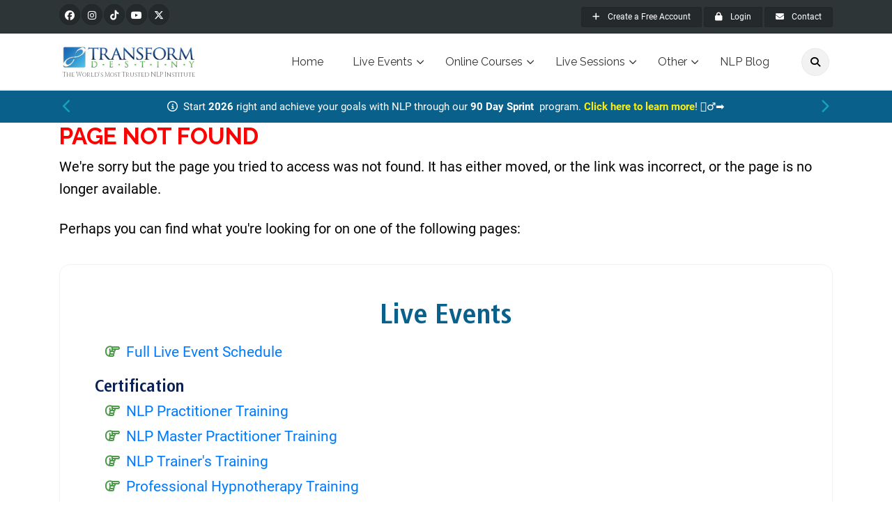

--- FILE ---
content_type: text/html
request_url: https://www.transformdestiny.com/NLP/nlp-master-practitioner-curriculum.php
body_size: 63419
content:
<!DOCTYPE html>

<html>
	<head>
		<meta name="description" content="Transform Destiny - We Transform Dreams Into Destinies" />
		<meta name="keywords" content="nlp,neuro-linguistic programming,neuro linguistic programming,therapy,hypnosis,hypnotherapy,success,coach,master,practitioner" /> 

		<!-- Begin Header -->
		

    <!-- Mobile Meta -->
    <meta name="viewport" content="width=device-width, initial-scale=1, shrink-to-fit=no"> 
	<meta charset="utf-8">
	
	<!-- Favicon -->
    <link rel="shortcut icon" href="/favicon.ico">

    <!-- Web Fonts -->
    <link href="https://fonts.googleapis.com/css?family=Roboto:300,300i,400,400i,500,500i,700,700i" rel="stylesheet">
    <link href="https://fonts.googleapis.com/css?family=Raleway:300,400,700" rel="stylesheet">
    <link href="https://fonts.googleapis.com/css?family=Cinzel" rel="stylesheet">
    <link href="https://fonts.googleapis.com/css?family=Pacifico" rel="stylesheet">
    <link href="https://fonts.googleapis.com/css?family=PT+Serif" rel="stylesheet">
    <link href="https://fonts.googleapis.com/css?family=Permanent+Marker" rel="stylesheet">
		
	<script src="https://cdnjs.cloudflare.com/ajax/libs/moment.js/2.24.0/moment.min.js" integrity="sha256-4iQZ6BVL4qNKlQ27TExEhBN1HFPvAvAMbFavKKosSWQ=" crossorigin="anonymous"></script>
	<script src="https://cdnjs.cloudflare.com/ajax/libs/moment-timezone/0.5.26/moment-timezone-with-data.min.js" integrity="sha256-6EFCRhQs5e10gzbTAKzcFFWcpDGNAzJjkQR3i1lvqYE=" crossorigin="anonymous"></script>	

	<link rel="stylesheet" href="/css/td-global-style.css">
	<link rel="stylesheet" href="/css/motd.css">

    <link rel="stylesheet" href="https://cdn.jsdelivr.net/npm/social-likes-next/dist/social-likes_flat.css">

    <script src="/plugins/jquery.min.js"></script>

	
					<script>
						var fpID = "0";
						
						// Function to check if measure domain is accessible
						function checkDomainAvailability() {
							return new Promise((resolve, reject) => {
								const img = new Image();
								const timeout = setTimeout(() => {
									img.onload = img.onerror = null;
									reject(new Error('Domain check timed out'));
								}, 3000); // 3 second timeout
								
								img.onload = function() {
									clearTimeout(timeout);
									resolve(true);
								};
								
								img.onerror = function() {
									clearTimeout(timeout);
									resolve(false); // Domain failed but we resolve with false instead of rejecting
								};
								
								// Try to load a favicon or other small resource from the domain
								img.src = 'https://measure.transformdestiny.com/favicon.ico?' + new Date().getTime();
							});
						}
						
						// Main function to initialize fingerprint
						function initializeFingerprint() {
							
							
							// Check if domain is available first
							checkDomainAvailability().then(isAvailable => {
								let fpPromise;
								
								if (isAvailable) {
									console.log('Measure domain is available, loading fingerprint.js');
									// Domain is available, proceed with fingerprint.js
									fpPromise = import('/webtools.asp?command=LoadMeasureLib')
										.then(FingerprintJS => FingerprintJS.load({
											endpoint: 'https://measure.transformdestiny.com'
										}));
								} else {
									console.log('Measure domain is not available, using local-only fingerprinting');
									// Domain is not available, use a local-only version
									fpPromise = import('/webtools.asp?command=LoadMeasureLib')
										.then(FingerprintJS => FingerprintJS.load());
								}
								
								// Continue with fingerprinting regardless of which method was used
								fpPromise
									.then(fp => fp.get({extendedResult: true, tag:{VisitID: '0', ContactID: '0', TempID: '', SID: '', SessionID: ''}}))
									.then(result => {
										fpID = result.visitorId;
										console.log('New fpid: ' + result.visitorId);

										bBot = false;
										if (result.bot && result.bot.safe){
											//Visitor is a bot
											bBot = true;
										}
										
										$.get("/webtools.asp", {command:'catchfp', fp:fpID, PageLogID:'', Bot:bBot}, function(data) {
											//, move this from above the $.get to here
											if (typeof onFP === "function") { 
												onFP(fpID);
											}
											                        
										});                    
									})
									.catch(error => {
										console.error('Error in fingerprinting process:', error);
										// Still call onFP with default fingerprint
										if (typeof onFP === "function") { 
											onFP(fpID);
										}
										
									});
							})
							.catch(error => {
								console.error('Domain availability check failed:', error);
								// Proceed with local-only fingerprinting as fallback
								import('/webtools.asp?command=LoadMeasureLib')
									.then(FingerprintJS => FingerprintJS.load())
									.then(fp => fp.get({extendedResult: true, tag:{VisitID: '0', ContactID: '0', TempID: '', SID: '', SessionID: ''}}))
									.then(result => {
										fpID = result.visitorId;
										console.log('New fpid (fallback): ' + result.visitorId);
										
										$.get("/webtools.asp", {command:'catchfp', fp:fpID, PageLogID:'', Bot:false}, function(data) {
											if (typeof onFP === "function") { 
												onFP(fpID);
											}
											
										});
									})
									.catch(error => {
										console.error('Fallback fingerprinting failed:', error);
										if (typeof onFP === "function") { 
											onFP(fpID);
										}
										
									});
							});
						}
						
						// Start the fingerprinting process
						initializeFingerprint();
					</script>
				

	<script type="text/javascript">
		//console.log(undeclaredVariable);
	
		jQuery.uaMatch = function( ua ) {
			ua = ua.toLowerCase();
		
			var match = /(chrome)[ \/]([\w.]+)/.exec( ua ) ||
				/(webkit)[ \/]([\w.]+)/.exec( ua ) ||
				/(opera)(?:.*version|)[ \/]([\w.]+)/.exec( ua ) ||
				/(msie) ([\w.]+)/.exec( ua ) ||
				ua.indexOf("compatible") < 0 && /(mozilla)(?:.*? rv:([\w.]+)|)/.exec( ua ) ||
				[];
		
			return {
				browser: match[ 1 ] || "",
				version: match[ 2 ] || "0"
			};
		};
		
		// Don't clobber any existing jQuery.browser in case it's different
		if ( !jQuery.browser ) {
			matched = jQuery.uaMatch( navigator.userAgent );
			browser = {};
		
			if ( matched.browser ) {
				browser[ matched.browser ] = true;
				browser.version = matched.version;
			}
		
			// Chrome is Webkit, but Webkit is also Safari.
			if ( browser.chrome ) {
				browser.webkit = true;
			} else if ( browser.webkit ) {
				browser.safari = true;
			}
		
			jQuery.browser = browser;
		}
		
	</script>

	<link type="text/css" href="/scripts/css/tdtheme/jquery-ui-1.7.2.custom.css" rel="stylesheet" media="all" />
	<script src="https://ajax.googleapis.com/ajax/libs/jqueryui/1.7.2/jquery-ui.min.js"></script>
	

    <!-- Bootstrap core CSS -->
    <link href="/bootstrap/css/bootstrap.css" rel="stylesheet">
	
	<link href="https://gitcdn.github.io/bootstrap-toggle/2.2.2/css/bootstrap-toggle.min.css" rel="stylesheet">
	<script src="https://gitcdn.github.io/bootstrap-toggle/2.2.2/js/bootstrap-toggle.min.js"></script>	

    <!-- Font Awesome CSS -->
	<script src="https://kit.fontawesome.com/326d3d6da6.js" crossorigin="anonymous"></script>

    <!-- Plugins -->
    <link href="/plugins/magnific-popup/magnific-popup.css" rel="stylesheet">
    <link href="/plugins/rs-plugin-5/css/settings.css" rel="stylesheet">
    <link href="/plugins/rs-plugin-5/css/layers.css" rel="stylesheet">
    <link href="/plugins/rs-plugin-5/css/navigation.css" rel="stylesheet">
    <link href="/css/animations.css" rel="stylesheet">
    <link href="/plugins/slick/slick.css" rel="stylesheet">
	<link rel="stylesheet" href="https://use.typekit.net/ppq6aoy.css">	 <!--  new line -->
    
    <!-- The Project's core CSS file -->
    <!-- Use css/rtl_style.css for RTL version -->
    <link href="/css/style.css?ver=1.1" rel="stylesheet" >
    <!-- The Project's Typography CSS file, includes used fonts -->
    <!-- Used font for body: Roboto -->
    <!-- Used font for headings: Raleway -->
    <!-- Use css/rtl_typography-default.css for RTL version -->
    <link href="/css/typography-default.css" rel="stylesheet" >
    <!-- Color Scheme (In order to change the color scheme, replace the blue.css with the color scheme that you prefer) -->
    <link href="/css/skins/light_blue.css" rel="stylesheet">

	<link href="/dcodes/breadcrumbs/css/dc_breadcrumbs.css" rel="stylesheet">
	
    <!-- Custom css -->
    <link href="/css/custom.css?update=1768681876" rel="stylesheet">
	
	
	
				<script>
					(function(h,o,t,j,a,r){
						h.hj=h.hj||function(){(h.hj.q=h.hj.q||[]).push(arguments)};
						h._hjSettings={hjid:2047946,hjsv:6};
						a=o.getElementsByTagName('head')[0];
						r=o.createElement('script');r.async=1;
						r.src=t+h._hjSettings.hjid+j+h._hjSettings.hjsv;
						a.appendChild(r);
					})(window,document,'https://static.hotjar.com/c/hotjar-','.js?sv=');
				</script>
			
		<!-- Facebook Pixel Code -->
		<script>
		!function(f,b,e,v,n,t,s){if(f.fbq)return;n=f.fbq=function(){n.callMethod?
		n.callMethod.apply(n,arguments):n.queue.push(arguments)};if(!f._fbq)f._fbq=n;
		n.push=n;n.loaded=!0;n.version='2.0';n.queue=[];t=b.createElement(e);t.async=!0;
		t.src=v;s=b.getElementsByTagName(e)[0];s.parentNode.insertBefore(t,s)}(window,
		document,'script','https://connect.facebook.net/en_US/fbevents.js');
		
		fbq('init', '822205471162971', {"client_ip_address":"3.19.58.68","client_user_agent":"Mozilla/5.0 (Macintosh; Intel Mac OS X 10_15_7) AppleWebKit/537.36 (KHTML, like Gecko) Chrome/131.0.0.0 Safari/537.36; ClaudeBot/1.0; +claudebot@anthropic.com)"}); // Insert your meta pixel ID here.
		
		fbq('track', 'PageView', {});
		</script>
		<noscript><img height="1" width="1" style="display:none" src="https://www.facebook.com/tr?id=822205471162971&ev=PageView&noscript=1" /></noscript>
		<!-- DO NOT MODIFY -->
		<!-- End Facebook Pixel Code -->
		

		<!-- Google tag (gtag.js) -->
		<script async src="https://www.googletagmanager.com/gtag/js?id=G-DTEWVGTWB2"></script>
		<script>
		  window.dataLayer = window.dataLayer || [];
		  function gtag(){dataLayer.push(arguments);}
		  gtag('js', new Date());
		
		  gtag('config', 'G-DTEWVGTWB2');
		</script>
		

		<script type="text/javascript"> adroll_adv_id = "XOFJZPKKKVD47DPWY3HVEQ"; adroll_pix_id = "ZN4UBSW6PNDDNDMGRXMTDJ"; adroll_version = "2.0";  (function(w, d, e, o, a) { w.__adroll_loaded = true; w.adroll = w.adroll || []; w.adroll.f = [ 'setProperties', 'identify', 'track' ]; var roundtripUrl = "https://s.adroll.com/j/" + adroll_adv_id + "/roundtrip.js"; for (a = 0; a < w.adroll.f.length; a++) { w.adroll[w.adroll.f[a]] = w.adroll[w.adroll.f[a]] || (function(n) { return function() { w.adroll.push([ n, arguments ]) } })(w.adroll.f[a]) }  e = d.createElement('script'); o = d.getElementsByTagName('script')[0]; e.async = 1; e.src = roundtripUrl; o.parentNode.insertBefore(e, o); })(window, document); adroll.track("pageView"); </script> 		
		
		<!--  add the reddit pixel and remove the sumo script -->
		<!-- Reddit Pixel -->
		<script>
		!function(w,d){if(!w.rdt){var p=w.rdt=function(){p.sendEvent?p.sendEvent.apply(p,arguments):p.callQueue.push(arguments)};p.callQueue=[];var t=d.createElement("script");t.src="https://www.redditstatic.com/ads/pixel.js",t.async=!0;var s=d.getElementsByTagName("script")[0];s.parentNode.insertBefore(t,s)}}(window,document);rdt('init','a2_hajdnvm23d1x');rdt('track', 'PageVisit');
		</script>
		<!-- DO NOT MODIFY UNLESS TO REPLACE A USER IDENTIFIER -->
		<!-- End Reddit Pixel -->		
	
	
	<script type="text/javascript">
		var nEventCount = 0, nCurrentEvent = 0, nCounter = 0, nTimerID = 0;
		var nNewsletterBounceTimer = 0;
		
		$(document).ready(function(e)
		{
			//$("head").append("<meta name=\"viewport\" content=\"width=device-width, initial-scale=1.0\" />");
	
			
			//checkForMessages();
		});
	</script>
	
	
			<script>
				//Webtools throb code
				var nLoadTime = Math.floor(Date.now()/1000);
				var nThrobTimeoutID = 0;
				var nPageLogID = 0;
	
				$(document).ready(function(e){
					nThrobTimeoutID = setTimeout(throb, 2000);
					
				});
	
				$(document).mouseleave(function() {
					throb();
				});
				
				function throb()
				{
					clearTimeout(nThrobTimeoutID);
					
					var nNow = Math.floor(Date.now()/1000);
					var nSecondsElapsed = nNow-nLoadTime;
					
					var wintop = $(window).scrollTop(), docheight = $(document).height(), winheight = $(window).height();
					var nScroll = Math.ceil((wintop/(docheight-winheight))*100);
		
					if (nPageLogID > 0){
						$.get("https://update.transformdestiny.com/throb.asp", {PageLogID: nPageLogID, Seconds: nSecondsElapsed, Scroll: nScroll}, function(data, textStatus, jqXHR){
								
						});	
						
						var nInterval = 2000;
						
						if (nSecondsElapsed <= 60){
							nInterval = 2000;
							
						} else if (nSecondsElapsed <= 120) {
							nInterval = 10000;
							
						} else if (nSecondsElapsed <= 300) {
							nInterval = 30000;
							
						} else {
							nInterval = 60000;
						}
						
						nThrobTimeoutID = setTimeout(throb, nInterval);
					}
				}		
			</script>			
		
	
	<style>
		.toggle-group .btn { margin: 0px; }
		.toggle-handle { background-color: white; }
	</style>
	<!-- End Header -->
		
		<style type="text/css">
			.sitemap li {font-weight: bold;}
			.sitemap li ul li {font-weight: normal;}
		</style>
		
		<title>NLP Training and Services from Transform Destiny</title>
		
	</head>
	<body>

			<!-- Begin Nav 1 -->
		<!-- scrollToTop -->
		<!-- ================ -->

		<div class="scrollToTop circle"><i class="fa fa-angle-up"></i></div>
		
		<div class="modal fade" id="waitingList" tabindex="-1" role="dialog">
		  <div class="modal-dialog" role="document">
			<div class="modal-content">
				<div class="modal-close"><img data-dismiss="modal" src="/images/closemodal.png" alt=""></div>
			  <div class="modal-body">
				<p class="modal-text text-center">Enter Your Email to Be Notified When Discounted Tickets Become Available</p>
				<form>
				  <div class="form-group">
					<input type="text" class="form-control" id="fullname" name="fullname" aria-describedby="nameHelp" placeholder="Your Full Name">
					<input type="email" class="form-control" id="email" name="email" aria-describedby="emailHelp" placeholder="Your Email Address">
				  </div>
				  <button type="submit" class="btn btn-custom">Add Me to The Early-Advantage Waiting List</button>
				</form>
			  </div>
			</div>
		  </div>
		</div>
		
		<!-- page wrapper start --> 
		<!-- ================ -->
		<div class="page-wrapper">
			<!-- header-container start -->
			<div class="header-container"> 
				<!-- header-top start --> 
				<!-- classes:  --> 
				<!-- "dark": dark version of header top e.g. class="header-top dark" --> 
				<!-- "colored": colored version of header top e.g. class="header-top colored" --> 
				<!-- ================ -->
				<div class="header-top dark">
					<div class="container">
						<div class="row">
							<div class="col-2 col-sm-2 col-lg-6"> 
								<!-- header-top-first start --> 
								<!-- ================ -->
								<div class="header-top-first clearfix">
									<ul class="social-links circle small clearfix hidden-sm-down">
										<!--  update these five bullet points -->
										<li class="facebook"><a href="https://www.facebook.com/TransformDestiny" target="_blank" rel="nofollow"><i class="fab fa-facebook"></i></a></li>
										<li class="instagram"><a href="https://www.instagram.com/transformdestiny" target="_blank" rel="nofollow"><i class="fab fa-instagram"></i></a></li>
										<li class="tiktok"><a href="https://www.tiktok.com/@transformdestiny" target="_blank" rel="nofollow"><i class="fab fa-tiktok"></i></a></li>
										<li class="youtube"><a href="https://www.youtube.com/@transformdestiny" target="_blank" rel="nofollow"><i class="fab fa-youtube"></i></a></li>
										<li class="twitter"><a href="https://www.x.com/@MichaelBizCoach" target="_blank" rel="nofollow"><i class="fab fa-x-twitter"></i></a></li>
									</ul>
									<div class="social-links hidden-md-up circle small">
										<div class="btn-group dropdown">
											<button id="header-top-drop-1" type="button" class="btn dropdown-toggle dropdown-toggle--no-caret" data-toggle="dropdown" aria-haspopup="true" aria-expanded="false"><i class="fa fa-share-alt"></i></button>
											<ul class="dropdown-menu dropdown-animation" aria-labelledby="header-top-drop-1">
												<!--  update these five bullet points -->
												<li class="facebook"><a href="https://www.facebook.com/TransformDestiny" target="_blank" rel="nofollow"><i class="fab fa-facebook"></i></a></li>
												<li class="instagram"><a href="https://www.instagram.com/transformdestiny" target="_blank" rel="nofollow"><i class="fab fa-instagram"></i></a></li>
												<li class="tiktok"><a href="https://www.tiktok.com/@transformdestiny" target="_blank" rel="nofollow"><i class="fab fa-tiktok"></i></a></li>
												<li class="youtube"><a href="https://www.youtube.com/@transformdestiny" target="_blank" rel="nofollow"><i class="fab fa-youtube"></i></a></li>
												<li class="twitter"><a href="https://www.x.com/@MichaelBizCoach" target="_blank" rel="nofollow"><i class="fab fa-x-twitter"></i></a></li>
												<!--li class="pinterest"><a href="https://www.pinterest.com/transformd/" target="_blank" rel="nofollow"><i class="fab fa-pinterest"></i></a></li-->
											</ul>
										</div>
									</div>
									<ul class="list-inline hidden-md-down">
									</ul>
								</div>
								<!-- header-top-first end --> 
							</div>
							<div class="col-10 col-sm-10 col-lg-6"> 
								
								<!-- header-top-second start --> 
								<!-- ================ -->
								<div id="header-top-second"  class="clearfix"> 
									
									<!-- header top dropdowns start --> 
									<!-- ================ -->
									<div class="header-top-dropdown text-right">
									
											<div class="btn-group"><a href="/newaccount.asp" class="btn btn-default btn-sm"><i class="fa fa-plus pr-2"></i> <span class="d-inline d-md-none">Free Account</span><span class="d-none d-md-inline">Create a Free Account</span></a></div>
										
										<div class="btn-group">
											
												<!--button id="header-top-drop-2" type="button" class="btn dropdown-toggle btn-default btn-sm dropdown-toggle--no-caret" data-toggle="dropdown" aria-haspopup="true" aria-expanded="false"><i class="fa fa-lock pr-2"></i> Login</button-->
												<div class="btn-group"> <a href="/membersonly" class="btn btn-default btn-sm"><i class="fa fa-lock pr-2"></i> Login</a> </div>
												<ul class="dropdown-menu dropdown-menu-right dropdown-animation" aria-labelledby="header-top-drop-2">
													<li>
														<form class="login-form margin-clear" method="post" action="/membersonly/login2.asp">
															<div class="form-group has-feedback">
																<label class="control-label">Username</label>
																<input type="text" class="form-control" name="Username" placeholder="Enter Your Login Username">
																<i class="fa fa-user form-control-feedback"></i> </div>
															<div class="form-group has-feedback">
																<label class="control-label">Password</label>
																<input type="password" class="form-control" name="Password" placeholder="Enter Your Password">
																<i class="fa fa-lock form-control-feedback"></i> </div>
															<input type="hidden" name="CSRF-token" value="N92kF5zP7h5CdWXkmq2fmw==" />
															<button type="submit" class="btn btn-secondary btn-sm">Log In</button>
															<span class="pl-1 pr-1">or</span>
															<button type="submit" class="btn btn-default btn-sm">Sign Up</button>
															<ul>
																<li><a href="/membersonly/RetrievePass.asp">Forgot your password?</a></li>
															</ul>
														</form>
													</li>
												</ul>
                                        
										</div>
										<div class="btn-group"> <a href="/contact.asp" class="btn btn-default btn-sm"><i class="fa fa-envelope pr-2"></i> Contact</a> </div>
									
									</div>
									<!--  header top dropdowns end --> 
								</div>
								<!-- header-top-second end --> 
							</div>
						</div>
					</div>
				</div>
				<!-- header-top end --> 
				
				
				<header class="header clearfix" style="background-color: white;">
					<div class="container">
						<div class="row">
							<div class="col-md-auto hidden-md-down"> 
								<!-- header-first start --> 
								<!-- ================ -->
								<div class="header-first clearfix"> 

									
									
									<!-- logo -->
									<div id="logo" class="logo"> <a href="/"><img id="logo_img" src="/img/TD-Logo-Color-500.jpg" alt="Transform Destiny NLP Certification Trainings and Classes" style="width: 200px;"></a> </div>
									
									<!-- name-and-slogan -->
									<div class="site-slogan" style="font-family: Cinzel, Times, 'Times New Roman', serif; font-size: 6.7pt; margin-left: 5px; margin-top: -5px;">The World's Most Trusted NLP Institute</div>
								</div>
								<!-- header-first end --> 
								
							</div>
							
							<!-- Navigation -->
							<div class="col-lg-8 ml-auto"> 
								
								<!-- header-second start --> 
								<!-- ================ -->
								<div class="header-second clearfix"> 
									
									<!-- main-navigation start --> 
									<!-- classes: --> 
									<!-- "onclick": Makes the dropdowns open on click, this the default bootstrap behavior e.g. class="main-navigation onclick" --> 
									<!-- "animated": Enables animations on dropdowns opening e.g. class="main-navigation animated" --> 
									<!-- ================ -->
									<div class="main-navigation main-navigation--mega-menu  animated">
										<nav class="navbar navbar-expand-lg navbar-light p-0">
											<div class="navbar-brand clearfix hidden-lg-up"> 
												
												<!-- logo -->
												<!--  make the mobile logo link to this variable -->
												<div id="logo-mobile" class="logo"> <a href="/"><img id="logo-img-mobile" src="/img/TD-Logo-Color-500.jpg" style="width: 219px; height: auto;" alt="Transform Destiny NLP Certification Trainings and Classes"></a> </div>
												
												<!-- name-and-slogan -->
												<div class="site-slogan" style="font-family: Cinzel, Times, 'Times New Roman', serif; font-size: 8pt; margin-left: 7px; margin-top: -5px;"> The World's Most Trusted NLP Institute </div>
											</div>
											
											<!-- header dropdown buttons -->
											<div class="header-dropdown-buttons hidden-lg-up p-0 ml-auto mr-2">
												<div class="btn-group">
													 
														<button type="button" class="btn dropdown-toggle dropdown-toggle--no-caret" id="header-drop-3" data-toggle="dropdown" aria-haspopup="true" aria-expanded="false"><i class="fa fa-search"></i></button>
														<ul class="dropdown-menu dropdown-menu-right dropdown-animation" aria-labelledby="header-drop-3" style="border: 1px solid LightGray; box-shadow: 2px 2px 4px rgba(0,0,0,0.15);">
															<li>
																<form role="search" class="search-box margin-clear">
																	<div class="form-group has-feedback">
																		<input type="text" class="addsearch" disabled="disabled" />
																	</div>
																</form>
															</li>
														</ul>
													
												</div>											
											</div>
											<!-- header dropdown buttons end -->
											
											<button class="navbar-toggler" type="button" data-toggle="collapse" data-target="#navbar-collapse-1" aria-controls="navbar-collapse-1" aria-expanded="false" aria-label="Toggle navigation"> <span class="navbar-toggler-icon"></span> </button>
											
											<!-- Menu -->
											<div class="collapse navbar-collapse" id="navbar-collapse-1"> 
												<!-- main-menu -->
												<ul class="navbar-nav ml-xl-auto">
													<!-- Begin Nav Buttons New -->
					
                        <li class="nav-item"><a href="/" class="nav-link">Home</a></li>
                    

                    
					<!-- Trainings and Courses -->
					<li class="nav-item dropdown">	
						<a href="/training.asp" id="TrainingDropdown" class="nav-link dropdown-toggle" data-toggle="dropdown"  aria-haspopup="true" aria-expanded="false">Live Events</a>
						
						<ul class="dropdown-menu" aria-labelledby="TrainingDropdown">
								
								<li><a href="/schedule.asp">Full Live Event Schedule</a></li>
								

								<!-- Certification -->
								<li class="dropdown">
									<a href="#"  class="dropdown-toggle" data-toggle="dropdown">Certification</a>
								
									<!-- Certifications -->
									<ul class="dropdown-menu">
										<li><a href="/nlp/nlp-practitioner-training.asp">NLP Practitioner Training</a></li>
										<li><a href="/nlp/nlp-master-practitioner-training.asp">NLP Master Practitioner Training</a></li>
										<li><a href="/nlp/nlp-trainers-training.asp">NLP Trainer's Training</a></li>
										<li><a href="https://www.learnhypnosislive.com/home?utm_source=TD&utm_medium=menu" target="_blank" rel="nofollow">Professional Hypnotherapy Training</a></li>
										<li><a href="/coach/live-Success-coach-certification-training.asp">Life and Success Coach Training</a></li>
									</ul>
									<!-- /Certifications-->
								
									<li class="dropdown">
										<a href="#" class="dropdown-toggle" data-toggle="dropdown">Influence/Sales</a>
										<!-- Influence -->
										<ul class="dropdown-menu">
											<li><a href="https://www.influencetoprofit.com/influence-to-profit-live" rel="nofollow" target="_blank">Influence to Profit Live Workshop</a></li>
											<li><a href="https://www.influencetoprofit.com/marketing-to-profit/coaching-program/" rel="nofollow" target="_blank">Marketing to Profit Program</a></li>
											<li><a href="https://www.influencetoprofit.com/publishing-to-profit/live/" rel="nofollow" target="_blank">Publishing to Profit Live Workshop</a></li>
											<li><a href="https://www.influencetoprofit.com/speaking-to-profit/" rel="nofollow" target="_blank">Speaking to Profit Live Workshop</a></li>
											<li><a href="https://www.influencetoprofit.com/nlp-copywriting/live/" rel="nofollow" target="_blank">NLP Copywriting Mastery Workshop</a></li>
										</ul>
										<!-- /Influence -->
									</li>
									<li class="dropdown">			
										<a href="#" class="dropdown-toggle" data-toggle="dropdown">Personal Growth</a>
										<!-- Personal Growth -->								
										<ul class="dropdown-menu">			
											<li><a href="https://www.thenlpexperience.com/live-nlp-event?utm_source=TD&utm_medium=menu" target="_blank" rel="nofollow">The Create Your Life: Live NLP Experience</a></li>
										</ul>
										<!-- /Personal Growth -->
									</li>
								</li>
						</ul>
					</li>
					
					
					
					
					
					<!-- Online Courses -->
					<li class="nav-item dropdown">	
						<a href="/online-course-catalog.asp" id="OnlineDropdown" class="nav-link dropdown-toggle" data-toggle="dropdown" aria-haspopup="true" aria-expanded="false">Online Courses</a>
									
						<ul class="dropdown-menu" aria-labelledby="OnlineDropdown">	
							<li><a href="/membersonly/?passthru=/eclasses/desktop.asp"><strong><i class="far fa-arrow-right fa-fw mr-2"></i>Access Your Purchases</a></strong></li>
							<li><a href="/eclass-catalog.asp">Full Online Course Catalog</a></li>

							
							
							<li class="dropdown">
								<a href="#" class="dropdown-toggle" data-toggle="dropdown">Certification and Professional Trainings</a>
								
								<!-- Certification -->
								<ul class="dropdown-menu">
									<li><a href="/nlp/nlp-practitioner-online-certification-course.asp">Online NLP Certification Home Study Course</a></li>
									<!-- , update the text of this next bullet and remove the duplicate from the bottom. -->
									<li><a href="/hypnosis/online-hypnosis-training.asp">Hypnotherapy Certification Home Study Course</a></li>
									<li><a href="/coach/Success-coach-certification-training.asp">Success Coach Certification Home Study Course</a></li>
									<!--  two new bullets -->
									<li><a href="/online-courses/EFT-Emotional-Freedom-Techniques-online-course.asp">Emotional Freedom Techniques (EFT) Training</a></li>
									<li><a href="/online-courses/nlp-eye-movement-integration.asp">Eye Movement Integration (EMI) Training</a></li>
									<li><a href="/hypnosis/covert-conversational-hypnosis-home-study.asp">Conversational Hypnosis Home Study</a></li>
									<li><a href="/online-courses/how-to-work-with-children-using-nlp-and-hypnotherapy.asp">How to Work with Children</a></li>	
									
								</ul>
								<!-- /Certification -->
							</li>

							<li class="dropdown">
								<a href="#" class="dropdown-toggle" data-toggle="dropdown">Personal Growth</a>
								<!-- Personal Growth -->								
								<ul class="dropdown-menu">
									<li><a href="/online-courses/end-anxiety-with-NLP.asp"><strong style="color: DarkGreen;">New!</strong> End Anxiety Now!</a></li> <!--  new line -->
									<li><a href="/online-courses/eliminate-impostor-syndrome.asp">Eliminate Impostor Syndrome Program</a></li> <!--  new line -->
									<li><a href="/create-your-life/home-study.asp">Create Your Life Home Study NLP Experience</a></li>
									<li><a href="/workshops/empower-yourself.asp">Empowering Yourself... <em>For a Change!</em></a></li>
									<li><a href="/nlp/nlp-practitioner-videos.asp">NLP Practitioner Video Collection</a></li>
									<li><a href="/nlp/nlp-practitioner-online.asp">NLP Practitioner Audio Course</a></li>
									<li><a href="/workshops/creating-magical-relationships-with-nlp.asp">Creating Magical Relationships</a></li>
									<li><a href="/nlp/online-nlp-training.asp">Free Intro to NLP Video Course</a></li>
									<li><a href="/tym">Memory Mastery Method</a></li>
								</ul>
								<!-- /Personal Growth -->
							</li>
							
							<li class="dropdown">
								<a href="#" class="dropdown-toggle" data-toggle="dropdown">Influence/Persuasion<i class="icon-angle-right"></i></a>								
								<!-- Influence -->
								<ul class="dropdown-menu">
									<li><a href="/workshops/sleight-of-mouth-mastery.asp">Mastering NLP Sleight of Mouth</a></li> <!--  change this bullet -->
									<li><a href="https://www.ethicalmarketing.com/influence-to-profit/home/" target="_blank" rel="nofollow">Influence to Profit Home Study</a></li>
								</ul>
								<!-- /Influence -->
							</li>

							<li class="dropdown">
								<a href="#" class="dropdown-toggle" data-toggle="dropdown">Business/Sales<i class="icon-angle-right"></i></a>								
								<!-- Influence -->
								<ul class="dropdown-menu">
									<li><a href="/online-courses/how-to-close-high-ticket-clients.asp">How to Close High-Ticket Clients</a></li> <!--  new line -->
									<li><a href="/online-courses/successful-practice-foundations.asp">Successful Practice Foundations</a></li> <!--  new line -->
									<li><a href="https://www.nlpsalestraining.com/" rel="nofollow" target="_blank">NLP Sales Training Course</a></li>
									<li><a href="https://www.ethicalmarketing.com/irresistible-elevator-pitch/home-study/" rel="nofollow" target="_blank">Irresistible Elevator Pitch Formula</a></li> <!-- , update the link -->
									<li><a href="https://www.influencetoprofit.com/nlp-copywriting/home/" target="_blank" rel="nofollow">NLP Copywriting Mastery Workshop</a></li>
									<li><a href="/online-courses/mastering-the-business-of-speaking.asp">Mastering the Business of Speaking</a></li>
									<li><a href="https://www.influencetoprofit.com/publishing-to-profit/home/">Publishing to Profit</a></li>
									<!--  remove Marketing Your Way to Success -->
								</ul>
								<!-- /Influence -->
							</li>
							
							<li class="dropdown">
								<a href="#" class="dropdown-toggle" data-toggle="dropdown">NLP for Success</a>
								<!-- Personal Growth -->								
								<ul class="dropdown-menu">
									<li><a href="/online-courses/unstoppable-motivation-with-nlp.asp">Unstoppable Motivation with NLP</a></li>
									<li><a href="/online-courses/goal-setting-nlp.asp">NLP Goal Setting Home Study</a></li>
									<li><a href="/online-courses/clear-your-calendar.asp">Clear Your Calendar Home Study</a></li>
								</ul>
								<!-- /Personal Growth -->
							</li>

							<li class="dropdown">
								<a href="#" class="dropdown-toggle" data-toggle="dropdown">NLP Wealth Mindset</a>
								<!-- Personal Growth -->								
								<ul class="dropdown-menu">
									<li><a href="/online-courses/magnetic-wealth.asp">Magnetic Wealth</a></li>
									<li><a href="/law-of-attraction/the-power-to-manifest-now.asp">The Power to Manifest <em>Now!</em></a></li>
									<li><a href="https://www.wealthimprint.com/" target="_blank">The Wealth Imprint System&trade;</a></li>
								</ul>
								<!-- /Personal Growth -->
							</li>

							<li class="dropdown">
								<a href="#" class="dropdown-toggle" data-toggle="dropdown">Non-Cert Hypnosis</a>
								<!-- Non-Cert Hypnosis -->								
								<ul class="dropdown-menu">
									<li><a href="/hypnosis/learn-hypnosis-live-videos.asp">Hypnotherapy Video Training</a></li>
									<li><a href="https://www.hypnosis-recording-course.com/" target="_blank" rel="nofollow">How to Create Hypnosis Recordings and MP3s</a></li>
									<li><a href="https://www.rapid-hypnosis.com/?ref=td" rel="nofollow" target="_blank">How to Hypnotize People in 30 Seconds or Less</a></li>
									<li><a href="https://www.group-hypnosis.com/?ref=td" rel="nofollow" target="_blank">How to Run Profitable Group Hypnotherapy Clinics</a></li>
								</ul>
							</li>
						</ul>
					</li>

					<li class="nav-item dropdown">
						<a href="#" id="ServicesDropdown" class="nav-link dropdown-toggle" data-toggle="dropdown"  aria-haspopup="true" aria-expanded="false">Live Sessions</a>

						<ul class="dropdown-menu" aria-labelledby="ServicesDropdown">
							<li><a href="/NLP-Hypnosis-TIME-Techniques.asp">Hypnotherapy and NLP Sessions</a></li>
							<li><a href="/personal-breakthrough-session.asp">Personal Breakthrough Sessions</a></li>
							<li><a href="/empower-program-trial.asp">EMPOWER Group Coaching Program</a></li>
							<li><a href="/empower-pro-coaching.asp">EMPOWER Pro One-on-One Coaching</a></li>
							<li><a href="https://www.acceleratenlp.com/" target="_blank" rel="nofollow">Accelerate NLP Coaching Program</a></li>
							<li><a href="https://www.nlpeliteprogram.com/" target="_blank" rel="nofollow">Elite Coaching Program</a></li>
							<li><a href="/keynote-speaking-engagements.asp">Book a Speaking Engagement or Private Training</a></li>
						</ul>
					</li>

					<li class="nav-item dropdown">
						<a href="#" id="ResourcesDropdown" class="nav-link dropdown-toggle" data-toggle="dropdown" aria-haspopup="true" aria-expanded="false">Other</a>

						<ul class="dropdown-menu" aria-labelledby="ResourcesDropdown">
							<li><a href="/nlp-guide/">Free NLP Guide</a></li>
							<li><a href="/newsletter.asp" id="NewsletterButton" class="NLLink">Sign Up For Our Free Newsletter</a></li>
							<li><a href="/membersonly">Member Login</a></li>
							<li><a href="/mission.asp">Our Mission</a></li>
							<li><a href="/our-team.asp">Our Team</a></li>
							<!--li><a href="/affiliates/">Affiliate Program</a></li-->
							<li><a href="/pages/join-our-team">Join Our Team</a></li>
							<li><a href="/books.asp">Book Recommendations</a></li>
						</ul>
					</li>
					
					<li class="nav-item"><a href="/nlp-blog" class="nav-link">NLP Blog</a></li>
					
                    
					
<!-- End Nav Buttons New -->
												</ul>
												<!-- main-menu end --> 
												
											</div>
										</nav>
									</div>
									<!-- main-navigation end --> 
									
								</div>
								<!-- header-second end --> 
								
							</div>
							<div class="col-auto hidden-md-down"> 
								<!-- header dropdown buttons -->
								<div class="header-dropdown-buttons">
									<div class="btn-group">
										
											<button type="button" class="btn dropdown-toggle dropdown-toggle--no-caret" id="header-drop-3" data-toggle="dropdown" aria-haspopup="true" aria-expanded="false"><i class="fa fa-search"></i></button>
											<ul class="dropdown-menu dropdown-menu-right dropdown-animation" aria-labelledby="header-drop-3" style="border: 1px solid LightGray; box-shadow: 2px 2px 4px rgba(0,0,0,0.15);">
												<li>
													<form role="search" class="search-box margin-clear">
														<div class="form-group has-feedback">
															<input type="text" class="addsearch" disabled="disabled" />
														</div>
													</form>
												</li>
											</ul>
																				
									</div>
								</div>
								<!-- header dropdown buttons end --> 
							</div>
						</div>
					</div>
				</header>
				<!-- header end --> 
			</div>
			<!-- header-container end -->
			
		
			
		
		<div id="page-start"></div>
		
		
		
		<!-- section --> 
		<!-- ================ -->
		<section class="pv-5 clearfix" style="">
		
			
				<div class="container-fluid" id="MOTDContainer">
					<div id="alertCarousel" class="position-relative" style="z-index: 10;">
						<div class="alert alert-info pmalert mb-0 text-center position-relative" role="alert">
							<div class="container" style="position: relative; padding-left: 2.5rem; padding-right: 2.5rem; overflow: hidden;">
								<!-- Left Button -->
								<button id="prevAlert" class="btn btn-sm btn-link text-info position-absolute" 
										style="left: 0.25rem; top: 50%; transform: translateY(-60%); font-size: 1.25rem;">
									<i class="fas fa-chevron-left"></i>
								</button>

								<!-- Message -->
								<div id="alertMessage" class="d-inline-block mx-auto"><i id="alertIcon" class="mr-2"></i><span id="alertText"></span></div>

								<!-- Right Button -->
								<button id="nextAlert" class="btn btn-sm btn-link text-info position-absolute" 
										style="right: 0.25rem; top: 50%; transform: translateY(-60%); font-size: 1.25rem;">
									<i class="fas fa-chevron-right"></i>
								</button>
							</div>
						</div>
					</div>
				</div>
			
			<style>
				@media (min-width: 992px) {
					#MOTDContainer.is-fixed {
						position: fixed;
						top: 0;
						left: 0;
						right: 0;
						z-index: 1030;
					}
				}
			</style>
			<script>
				(function(){
					function enableMotdSticky(){
						if (window.innerWidth < 992) return;
						var el = document.getElementById('MOTDContainer');
						if (!el) return;
						var placeholder = document.createElement('div');
						placeholder.style.display = 'none';
						el.parentNode.insertBefore(placeholder, el.nextSibling);

						var rect = el.getBoundingClientRect();
						var nOriginalTop = window.pageYOffset + rect.top;

						function setPlaceholderHeight(){
							placeholder.style.height = el.offsetHeight + 'px';
						}

						function onScroll(){
							var nScrollY = window.pageYOffset || document.documentElement.scrollTop || document.body.scrollTop || 0;
							if (nScrollY >= nOriginalTop) {
								if (!el.classList.contains('is-fixed')) {
									setPlaceholderHeight();
									placeholder.style.display = 'block';
									el.classList.add('is-fixed');
								}
							} else {
								if (el.classList.contains('is-fixed')) {
									el.classList.remove('is-fixed');
									placeholder.style.display = 'none';
								}
							}
						}

						function onResize(){
							if (window.innerWidth < 992) {
								el.classList.remove('is-fixed');
								placeholder.style.display = 'none';
								window.removeEventListener('scroll', onScroll);
								return;
							}
							var r = el.getBoundingClientRect();
							nOriginalTop = window.pageYOffset + r.top;
							setPlaceholderHeight();
							onScroll();
						}

						window.addEventListener('scroll', onScroll, { passive: true });
						window.addEventListener('resize', onResize);
						setPlaceholderHeight();
						onScroll();
					}

					if (document.readyState === 'loading') {
						document.addEventListener('DOMContentLoaded', enableMotdSticky);
					} else {
						enableMotdSticky();
					}
				})();
			</script>

			
			<div class="container">

			
					<div class="newmainbar col-lg-12">


		<h1 style="color: red;">Page Not Found</h1>
	
		<p>We're sorry but the page you tried to access was not found.  It has either moved, or the link was incorrect, or the page is no longer available.</p>
		
		<p>Perhaps you can find what you're looking for on one of the following pages:

		<!-- Begin Nav Buttons New -->
<!-- Trainings and Courses -->
<link rel="stylesheet" href="/css/td-front.min.css">
<style type="text/css">
	hr {
	    border-top: 1px solid #e1e1e1 !important;
	    box-shadow: none;
	    margin-top: 45px;
	    margin-bottom: 45px;
	}
	
	.box ul{list-style-type: none;position: relative;padding-left: 15px;}
    .box ul li{margin-bottom: 12px;padding-left: 30px;position: relative;line-height: 1.55rem;}
    .box h3{font-family: 'Frutiger LT Std 47 Light Cn';margin-top: 25px;color: #092155;}
    .box ul li:before{content: '\f0a4';color: #4b9b48;font-family: FontAwesome;position: absolute;left: 0;}
    @media (max-width: 575px) {
    	.box ul li{font-size: 18px!important;}
    	.box h3{font-size: 22px!important;}
	    hr {
	        margin-top: 25px !important;
	        margin-bottom: 25px !important;
	    }
	    .box ul{padding-left: 10px!important;}
	    .sect-title-h3 {font-size: 28px !important;}
	}
    
</style>


<div class="box">
	<h2 class="sect-title-h3">Live Events</h2>
		

		<ul>
			<li><a href="/schedule.asp">Full Live Event Schedule</a></li>
		</ul>

			<!-- Certification -->
		
		<h3>Certification</h3>
			<!-- Certifications -->
			<ul>
				<li><a href="/nlp/nlp-practitioner-training.asp">NLP Practitioner Training</a></li>
				<li><a href="/nlp/nlp-master-practitioner-training.asp">NLP Master Practitioner Training</a></li>
				<li><a href="/nlp/nlp-trainers-training.asp">NLP Trainer's Training</a></li>
				<li><a href="https://www.learnhypnosislive.com/home?utm_source=TD&utm_medium=menu" target="_blank" rel="nofollow">Professional Hypnotherapy Training</a></li>
				<li><a href="/coach/live-Success-coach-certification-training.asp">Life and Success Coach Training</a></li>
			</ul>
			<!-- /Certifications-->
					
			<h3>Influence/Sales</h3>
				<!-- Influence -->
				<ul>
					<li><a href="https://www.influencetoprofit.com/influence-to-profit-live" rel="nofollow" target="_blank">Influence to Profit Live Workshop</a></li>
					<li><a href="https://www.influencetoprofit.com/marketing-to-profit/coaching-program/" rel="nofollow" target="_blank">Marketing to Profit Program</a></li>
					<li><a href="https://www.influencetoprofit.com/publishing-to-profit/live/" rel="nofollow" target="_blank">Publishing to Profit Live Workshop</a></li>
					<li><a href="https://www.influencetoprofit.com/speaking-to-profit/" rel="nofollow" target="_blank">Speaking to Profit Live Workshop</a></li>
					<li><a href="https://www.influencetoprofit.com/nlp-copwriting-mastery/live/" rel="nofollow" target="_blank">NLP Copywriting Mastery Workshop</a></li>
				</ul>
				<!-- /Influence -->
		
			<h3>Personal Growth</h3>
			<!-- Personal Growth -->								
			<ul>			
				<li><a href="https://www.thenlpexperience.com/live-nlp-event?utm_source=TD&utm_medium=menu" target="_blank" rel="nofollow">The Create Your Life: Live NLP Experience</a></li>
			</ul>
					<!-- /Personal Growth -->

	<hr>

	<!-- Online Courses -->
	<h2 class="sect-title-h3">Online Courses</h2>
				
	<ul>	
		<li><a href="/membersonly/?passthru=/eclasses/desktop.asp"><strong>Access Your Purchases</strong></a></li>
		<li><a href="/eclass-catalog.asp">Full Online Course Catalog</a></li>
		<li><a href="/virtual-events.asp">Special Live Virtual Internet Events During the Coronavirus Outbreak</a></li>
	</ul>

	<h3>Certification</h3>
		<!-- Certification -->
		<ul>
			<li><a href="/nlp/nlp-practitioner-online-certification-course.asp">Online NLP Certification Home Study Course</a></li>
			<!-- , update the text of this next bullet and remove the duplicate from the bottom. -->
			<li><a href="/hypnosis/online-hypnosis-training.asp">Hypnotherapy Certification Home Study Course</a></li>
			<li><a href="/coach/Success-coach-certification-training.asp">Success Coach Certification Home Study Course</a></li>
		</ul>
		<!-- /Certification -->

	<h3>Personal Growth</h3>
		<!-- Personal Growth -->								
		<ul>
			<li><a href="/create-your-life/home-study.asp">The Power to Create Your Life <em>Now!</em> Home Study</a></li>
			<li><a href="/workshops/empower-yourself.asp">Empowering Yourself... For a Change!</a></li>
			<li><a href="/nlp/nlp-practitioner-videos.asp">NLP Practitioner Video Collection</a></li>
			<li><a href="/nlp/nlp-practitioner-online.asp">NLP Practitioner Audio Course</a></li>
			<li><a href="/workshops/creating-magical-relationships-with-nlp.asp">Creating Magical Relationships</a></li>
			<li><a href="/nlp/online-nlp-training.asp">Free Intro to NLP Video Course</a></li>
			<li><a href="/tym">Memory Mastery Method</a></li>
		</ul>
		<!-- /Personal Growth -->

	<h3>Influence/Persuasion</h3>
		<!-- Influence -->
		<ul>
			<li><a href="https://www.ethicalmarketing.com/influence-to-profit/home/">Influence to Profit Home Study</a></li>
			<li><a href="/hypnosis/covert-conversational-hypnosis-home-study.asp">Covert Conversational Hypnosis Home Study</a></li>
		</ul>
		<!-- /Influence -->

	<h3>Business/Sales</h3>
		<!-- Influence -->
		<ul>
			<li><a href="https://www.nlpsalestraining.com/" rel="nofollow" target="_blank">NLP Sales Training Course</a></li>
			<li><a href="https://www.influencetoprofit.com/irresistible-elevator-pitch-formula/">Irresistible Elevator Pitch Formula</a></li>
			<li><a href="https://www.influencetoprofit.com/nlp-copywriting-mastery/home/" target="_blank" rel="nofollow">NLP Copywriting Mastery Workshop</a></li>
			<li><a href="/online-courses/mastering-the-business-of-speaking.asp">Mastering the Business of Speaking</a></li>
			<li><a href="https://www.influencetoprofit.com/publishing-to-profit/home/">Publishing to Profit</a></li>
			<li><a href="/online-courses/successful-practice-foundations.asp">Successful Practice Secrets</a></li> <!--  update Marketing Your Way to Success to Successful Practice Secrest with new link -->
		</ul>
		<!-- /Influence -->

	<h3>NLP for Success</h3>
		<!-- Personal Growth -->								
		<ul>
			<li><a href="/online-courses/unstoppable-motivation-with-nlp.asp">Unstoppable Motivation with NLP</a></li>
			<li><a href="/online-courses/goal-setting-nlp.asp">NLP Goal Setting Home Study</a></li>
			<li><a href="/online-courses/clear-your-calendar.asp">Clear Your Calendar Home Study</a></li>
		</ul>
		<!-- /Personal Growth -->

	<h3>NLP Wealth Mindset</h3>
		<!-- Personal Growth -->								
		<ul>
			<li><a href="/online-courses/magnetic-wealth.asp">Magnetic Wealth</a></li>
			<li><a href="/law-of-attraction/the-power-to-manifest-now.asp">The Power to Manifest <em>Now!</em></a></li>
			<li><a href="https://www.wealthimprint.com/" target="_blank">The Wealth Imprint System&trade;</a></li>
		</ul>
		<!-- /Personal Growth -->

	<h3>Non-Cert Hypnosis</h3>
		<!-- Non-Cert Hypnosis -->								
		<ul>
			<li><a href="/hypnosis/learn-hypnosis-live-videos.asp">Hypnotherapy Video Training</a></li>
			<li><a href="/online-courses/how-to-create-hypnosis-cds-and-mp3s.asp">How to Create Hypnosis Recordings and MP3s</a></li>
			<li><a href="https://www.rapid-hypnosis.com/?ref=td" rel="nofollow" target="_blank">How to Hypnotize People in 30 Seconds or Less</a></li>
			<li><a href="https://www.group-hypnosis.com/?ref=td" rel="nofollow" target="_blank">How to Run Profitable Group Hypnotherapy Clinics</a></li>
		</ul>


	<hr>

	<h2 class="sect-title-h3">Live Sessions</h2>

	<ul>
		<li><a href="/NLP-Hypnosis-TIME-Techniques.asp">Hypnotherapy and NLP Sessions</a></li>
		<li><a href="/personal-breakthrough-session.asp">Personal Breakthrough Sessions</a></li>
		<li><a href="/empower-program-trial.asp">EMPOWER Group Coaching Program</a></li>
		<li><a href="https://www.acceleratenlp.com/">Accelerate NLP Coaching Program</a></li>
		<li><a href="/keynote-speaking-engagements.asp">Book a Speaking Engagement or Private Training</a></li>
	</ul>

	<hr>

	<h2 class="sect-title-h3">Other</h2>

	<ul>
		<li><a href="/nlp-guide/">Free NLP Guide</a></li>
		<li><a href="/newsletter.asp" id="NewsletterButton" class="NLLink">Sign Up For Our Free Newsletter</a></li>
		<li><a href="/membersonly">Member Login</a></li>
		<li><a href="/mission.asp">Our Mission</a></li>
		<li><a href="/our-team.asp">Our Team</a></li>
		<!--li><a href="/affiliates/">Affiliate Program</a></li-->
		<li><a href="/pages/join-our-team">Join Our Team</a></li>
		<li><a href="/books.asp">Book Recommendations</a></li>
		<li><a href="/nlp-blog">NLP Blog</a></li>
	</ul>
</div>



<!-- End Nav Buttons New -->            </div>
        </div>
      </section>
      <!-- section end -->


      <!-- footer start (Add "dark" class to #footer in order to enable dark footer) -->
      <!-- ================ -->
      <footer id="footer" class="clearfix ">

        <!-- .footer start -->
        <!-- ================ -->
        <div class="footer">
          <div class="container">
            <div class="footer-inner">
              <div class="row">
                <div class="col-md-4 col-sm-12">
                  <div class="footer-content">
                    <div class="logo-footer"><img id="logo-footer" src="/images/TD-Logo-Color-500-trans.png" alt="Transform Destiny NLP Trainings"></div>
                    <p>We Transform Dreams into Destinies using whole mind tools designed to create immediate changes in your life, now, using tools like Neuro-Linguistic Programming (NLP), TIME Techniques, Communication Skills and more...<br><a href="/mission.asp">Our Mission<i class="fa fa-long-arrow-right pl-1"></i></a></p>
                    
                  </div>
                </div>
                <div class="col-md-4 col-sm-12">
                  <div class="footer-content">
                    <h2 class="title">Quick Links</h2>
                    <div class="separator-2"></div>
                    <nav>
                      <ul class="nav flex-column">
                        <li class="nav-item"><a class="nav-link" href="/contact.asp">Support</a></li>
                        <li class="nav-item"><a class="nav-link" href="/nlp-certification-trainings.asp">NLP Certification Trainings</a></li>
                        <li class="nav-item"><a class="nav-link" href="/Personal-Growth-NLP.asp">NLP Personal Growth Trainings</a></li>
                        <li class="nav-item"><a class="nav-link" href="/business-and-sales-nlp.asp">NLP Business Trainings</a></li>
                        <li class="nav-item"><a class="nav-link" href="/online-course-catalog.asp">Online Courses and Trainings</a></li>
                        <li class="nav-item"><a class="nav-link" href="/services.asp">One-On-One Sessions</a></li>
                        <li class="nav-item"><a class="nav-link" href="/about.asp">About</a></li>
                      </ul>
                    </nav>
                     
                  </div>
                </div>
                <div class="col-md-4 col-sm-12">
                  <div class="footer-content">
                    <h2 class="title">Find Us</h2>
                    <div class="separator-2"></div>
                    <ul class="social-links circle animated-effect-1">
                      <!--  update these five bullet points-->
						<li class="facebook"><a href="https://www.facebook.com/TransformDestiny" target="_blank" rel="nofollow"><i class="fab fa-facebook"></i></a></li>
						<li class="instagram"><a href="https://www.instagram.com/transformdestiny" target="_blank" rel="nofollow"><i class="fab fa-instagram"></i></a></li>
						<li class="tiktok"><a href="https://www.tiktok.com/@transformdestiny" target="_blank" rel="nofollow"><i class="fab fa-tiktok"></i></a></li>
						<li class="youtube"><a href="https://www.youtube.com/@transformdestiny" target="_blank" rel="nofollow"><i class="fab fa-youtube"></i></a></li>
						<li class="twitter"><a href="https://www.x.com/@MichaelBizCoach" target="_blank" rel="nofollow"><i class="fab fa-x-twitter"></i></a></li>
                      <!--li class="pinterest"><a href="https://www.pinterest.com/transformd/" target="_blank" rel="nofollow"><i class="fab fa-pinterest"></i></a></li-->
                    </ul>
                    <div class="separator-2"></div>
                    <ul class="list-icons">
                      <li><i class="fa fa-map-marker pr-2 text-default"></i> 50 W Broadway, Ste 333 #51903</li>
                      <li><i class="fa fa-map-marker pr-2 text-default"></i> Salt Lake City, UT 84101</li>
                      <li><i class="fa fa-phone pr-2 text-default"></i> <a href="tel:+17144084281">+1 (714) 408-4281</a> Worldwide</li>
                      <li><i class="fa fa-phone pr-2 text-default"></i> <a href="tel:+18004976614">+1 (800) 497-6614</a> in US</li>
                      <!-- <li><i class="fa fa-phone pr-2 text-default"></i>  <a href="tel:+4402033225426">020 3322 5426</a> in UK</li>
                      <li><i class="fa fa-phone pr-2 text-default"></i> <a href="tel:1800875514">1800 875 514</a> in AU</li> -->
                      <li><i class="fa fa-fax pr-2 text-default"></i> <a href="fax:+17142024005">+1 (714) 202-4005</a></li> <!--  update this number -->
                      <li><a href="/contact.asp"><i class="fa fa-envelope pr-2"></i>Contact Us Here</a></li>
                    </ul>
                  </div>
                </div>
              </div>
            </div>
          </div>
        </div>
        <!-- .footer end -->

        <!-- .subfooter start -->
        <!-- ================ -->
        <div class="subfooter">
          <div class="container">
            <div class="subfooter-inner">
              <div class="row">
                <div class="col-md-12">
                  <p class="text-center">Copyright &copy; 2026 Transform Destiny LLC. All rights reserved. <a href="/privacy.asp">Privacy Policy</a> - <a href="/tandc.asp">Terms and Conditions</a></p> <!--  add / to tandc.asp -->
                </div>
              </div>
            </div>
          </div>
        </div>
        <!-- .subfooter end -->

      </footer>
      <!-- footer end -->
    </div>
    <!-- page-wrapper end -->

    <!-- JavaScript files placed at the end of the document so the pages load faster -->
    <!-- ================================================== -->
    <!-- Jquery and Bootstap core js files -->
    <script src="/bootstrap/js/bootstrap.bundle.min.js"></script>
  
  
  
    <!-- Initialization of Plugins -->
    <script src="/js/template.js"></script>
    <!-- Custom Scripts -->
    <script src="/js/custom.js"></script>

  <script src="https://cdn.jsdelivr.net/npm/social-likes-next/dist/social-likes.min.js"></script> 
  
  
  <!-- Trackers -->
  <script>
    (function(i,s,o,g,r,a,m){i['GoogleAnalyticsObject']=r;i[r]=i[r]||function(){
    (i[r].q=i[r].q||[]).push(arguments)},i[r].l=1*new Date();a=s.createElement(o),
    m=s.getElementsByTagName(o)[0];a.async=1;a.src=g;m.parentNode.insertBefore(a,m)
    })(window,document,'script','//www.google-analytics.com/analytics.js','ga');
  
    ga('create', 'UA-2564376-1', 'auto');
    ga('send', 'pageview');
  
  </script>
  
  
    <!-- Intercom -->
    <script>
  window.intercomSettings = {app_id: "qwy9lez8",
  custom_launcher_selector:".LaunchChat",
  horizontal_padding: 0,    
    vertical_padding: 85};
  </script>
  <script>(function(){var w=window;var ic=w.Intercom;if(typeof ic==="function"){ic('reattach_activator');ic('update',intercomSettings);}else{var d=document;var i=function(){i.c(arguments)};i.q=[];i.c=function(args){i.q.push(args)};w.Intercom=i;function l(){var s=d.createElement('script');s.type='text/javascript';s.async=true;s.src='https://widget.intercom.io/widget/qwy9lez8';var x=d.getElementsByTagName('script')[0];x.parentNode.insertBefore(s,x);}if(w.attachEvent){w.attachEvent('onload',l);}else{w.addEventListener('load',l,false);}}})()</script>
  
  
			  <script>
				var userId = '' || null; // Replace your_user_id with your own if available.
				window.hj('identify', userId, {
					'fn': '','PageLogID': '0','fp': '','SessionID': ''
				});
				</script>
			
  

  <!--  new pixel code -->
  <!-- LinkedIn Pixel -->
  <script type="text/javascript">
  _linkedin_partner_id = "584748";
  window._linkedin_data_partner_ids = window._linkedin_data_partner_ids || [];
  window._linkedin_data_partner_ids.push(_linkedin_partner_id);
  </script><script type="text/javascript">
  (function(l) {
  if (!l){window.lintrk = function(a,b){window.lintrk.q.push([a,b])};
  window.lintrk.q=[]}
  var s = document.getElementsByTagName("script")[0];
  var b = document.createElement("script");
  b.type = "text/javascript";b.async = true;
  b.src = "https://snap.licdn.com/li.lms-analytics/insight.min.js";
  s.parentNode.insertBefore(b, s);})(window.lintrk);
  </script>
  <noscript>
  <img height="1" width="1" style="display:none;" alt="" src="https://px.ads.linkedin.com/collect/?pid=584748&fmt=gif" />
  </noscript> 

  <script type="text/javascript" src="https://addsearch.com/js/?key=39abebdbbede06270c6ae21cf2389909&categories=0xwww.transformdestiny.com"></script>

  <script>
    document.addEventListener("DOMContentLoaded", function () {
      var arrMessages = [];
      var nCurrentIndex = 0;
      var nTimer = null;
      var bPaused = false;

      function showAlert(index, direction = "right") {
        if (arrMessages.length === 0) return;
        if (index < 0) index = arrMessages.length - 1;
        if (index >= arrMessages.length) index = 0;

        var el = document.getElementById("alertMessage");
        var textEl = document.getElementById("alertText");
        var iconEl = document.getElementById("alertIcon");
        var oldMessage = arrMessages[nCurrentIndex].text;
        var newMessage = arrMessages[index].text;

        if (oldMessage === newMessage) return;

        // Slide out current message
        el.classList.remove("slide-active");
        el.classList.add(direction === "left" ? "slide-out-left" : "slide-out-right");

        setTimeout(function () {
          // Change message
          if (textEl) textEl.innerHTML = newMessage;
          if (iconEl) {
            iconEl.className = (arrMessages[index].icon || "far fa-info-circle") + " mr-2";
          }

          // Prepare slide-in
          el.classList.remove("slide-out-left", "slide-out-right");
          el.classList.add(direction === "left" ? "slide-in-left" : "slide-in-right");

          // Trigger reflow to apply the slide-in animation
          void el.offsetWidth;

          // Activate new slide
          el.classList.remove("slide-in-left", "slide-in-right");
          el.classList.add("slide-active");

          // Update index
          nCurrentIndex = index;
        }, 300);
      }

      function startTimer() {
        if (bPaused) return;
        if (nTimer) clearInterval(nTimer);
        nTimer = setInterval(function () {
          showAlert(nCurrentIndex + 1, "right");
          animateChevron();
        }, 12000);
      }

      function fetchAlerts() {
        fetch("/motd-json.asp?currentUrl=https%3A%2F%2Fwww%2Etransformdestiny%2Ecom%2Fnotfound%2Easp&site=transformdestiny.com")
          .then(response => response.json())
          .then(data => {
            if (Array.isArray(data) && data.length > 0) {
              arrMessages = data;
              nCurrentIndex = 0;

              var el = document.getElementById("alertMessage");
              var textEl = document.getElementById("alertText");
              var iconEl = document.getElementById("alertIcon");
              if (textEl) textEl.innerHTML = arrMessages[0].text;
              if (iconEl) iconEl.className = (arrMessages[0].icon || "far fa-info-circle") + " mr-2";
              el.classList.add("slide-active");

              startTimer();
            } else {
              document.getElementById("alertCarousel").style.display = "none";
            }
          })
          .catch(error => {
            console.error("Error fetching alerts:", error);
            document.getElementById("alertCarousel").style.display = "none";
          });
      }

      function animateChevron() {
        var rightChevron = document.querySelector("#nextAlert i");
        if (!rightChevron) return;

        rightChevron.classList.remove("chevron-animate"); // Reset animation
        void rightChevron.offsetWidth; // Trigger reflow
        rightChevron.classList.add("chevron-animate"); // Apply again
      }


      // Bind arrow buttons
      document.getElementById("prevAlert").addEventListener("click", function () {
        showAlert(nCurrentIndex - 1, "left");
        startTimer();
      });

      document.getElementById("nextAlert").addEventListener("click", function () {
        showAlert(nCurrentIndex + 1, "right");
        startTimer();
      });

      // Pause on hover over the alert carousel; resume on mouse leave
      var elCarousel = document.getElementById("alertCarousel");
      if (elCarousel) {
        elCarousel.addEventListener("mouseenter", function () {
          bPaused = true;
          if (nTimer) {
            clearInterval(nTimer);
            nTimer = null;
          }
        });

        elCarousel.addEventListener("mouseleave", function () {
          bPaused = false;
          startTimer();
        });
      }

      // Initialize
      fetchAlerts();
    });
  </script>

	</body>
</html>

--- FILE ---
content_type: text/css
request_url: https://www.transformdestiny.com/css/td-front.min.css
body_size: 3059
content:
@font-face{font-family:'Frutiger LT Std 47 Light Cn';src:url(/fonts/FrutigerLTStd-BoldCn.woff2) format('woff2'),url(/fonts/FrutigerLTStd-BoldCn.woff) format('woff');font-weight:700;font-style:normal;font-display:swap}@font-face{font-family:Roboto;src:url(/fonts/Roboto-Thin.woff2) format('woff2'),url(/fonts/Roboto-Thin.woff) format('woff');font-weight:100;font-style:normal;font-display:swap}@font-face{font-family:Roboto;src:url(/fonts/Roboto-ThinItalic.woff2) format('woff2'),url(/fonts/Roboto-ThinItalic.woff) format('woff');font-weight:100;font-style:italic;font-display:swap}@font-face{font-family:Roboto;src:url(/fonts/Roboto-Light.woff2) format('woff2'),url(/fonts/Roboto-Light.woff) format('woff');font-weight:300;font-style:normal;font-display:swap}@font-face{font-family:Roboto;src:url(/fonts/Roboto-LightItalic.woff2) format('woff2'),url(/fonts/Roboto-LightItalic.woff) format('woff');font-weight:300;font-style:italic;font-display:swap}@font-face{font-family:Roboto;src:url(/fonts/Roboto-Regular.woff2) format('woff2'),url(/fonts/Roboto-Regular.woff) format('woff');font-weight:400;font-style:normal;font-display:swap}@font-face{font-family:Roboto;src:url(/fonts/Roboto-Italic.woff2) format('woff2'),url(/fonts/Roboto-Italic.woff) format('woff');font-weight:400;font-style:italic;font-display:swap}@font-face{font-family:Roboto;src:url(/fonts/Roboto-Medium.woff2) format('woff2'),url(/fonts/Roboto-Medium.woff) format('woff');font-weight:500;font-style:normal;font-display:swap}@font-face{font-family:Roboto;src:url(/fonts/Roboto-MediumItalic.woff2) format('woff2'),url(/fonts/Roboto-MediumItalic.woff) format('woff');font-weight:500;font-style:italic;font-display:swap}@font-face{font-family:Roboto;src:url(/fonts/Roboto-Bold.woff2) format('woff2'),url(/fonts/Roboto-Bold.woff) format('woff');font-weight:700;font-style:normal;font-display:swap}@font-face{font-family:Roboto;src:url(/fonts/Roboto-BoldItalic.woff2) format('woff2'),url(/fonts/Roboto-BoldItalic.woff) format('woff');font-weight:700;font-style:italic;font-display:swap}@font-face{font-family:Roboto;src:url(/fonts/Roboto-Black.woff2) format('woff2'),url(/fonts/Roboto-Black.woff) format('woff');font-weight:900;font-style:normal;font-display:swap}@font-face{font-family:Roboto;src:url(/fonts/Roboto-BlackItalic.woff2) format('woff2'),url(/fonts/Roboto-BlackItalic.woff) format('woff');font-weight:900;font-style:italic;font-display:swap}@font-face{font-family:'Trajan Pro';src:url(/fonts/TrajanPro-Regular.woff2) format('woff2'),url(/fonts/TrajanPro-Regular.woff) format('woff');font-weight:400;font-style:normal;font-display:swap}@font-face{font-family:'Trajan Pro';src:url(/fonts/TrajanPro-Bold.woff2) format('woff2'),url(/fonts/TrajanPro-Bold.woff) format('woff');font-weight:700;font-style:normal;font-display:swap}.td-front-af{background:url('/images/td-frontp-bg.jpg') top center/100% no-repeat;padding-bottom:0;overflow:visible}.fp-af-title{font-family:'Trajan Pro';font-weight:700;font-size:72px;text-align:center;color:#09608b;margin-bottom: 0;}@media (min-width:768px) and (max-width:991px){.fp-af-title{font-size:56px!important}}@media (min-width:576px) and (max-width:767px){.fp-af-title{font-size:60px!important;line-height: 4rem;}}@media (min-width:360px) and (max-width:575px){.fp-af-title{font-size:27px!important}}.af-td-desc{font-family:Roboto;text-transform:uppercase;font-weight:600;text-align:center;display:block;font-size:20px}.fp-af-subtitle{font-family:'Frutiger LT Std 47 Light Cn';text-align:center;color:#092155;font-size:40px;margin-bottom: 0;}@media (max-width:359px){.fp-af-title{font-size:35px!important;line-height:2.2rem}.af-td-desc{font-size:15px;margin-bottom: 5px;}.fp-af-subtitle{font-size:20px!important}.af-img p{margin-bottom:15px!important}}@media (min-width:768px) and (max-width:991px){.fp-af-subtitle{font-size:40px!important}}@media (min-width:576px) and (max-width:767px){.fp-af-subtitle{font-size:32px!important}}@media (min-width:360px) and (max-width:575px){.fp-af-subtitle{font-size:20px!important}}.hidden-free-nlp-hs{padding:40px;border-radius:10px;border:2px dashed #092155;background:#fefcf0}@media (max-width:991px) and (min-width:768px){.hidden-free-nlp-hs{padding:30px}}@media (max-width:767px) and (min-width:575px){.hidden-free-nlp-hs{padding:30px}}@media (min-width:768px) and (max-width:991px){.af-img img{width:70%;margin:0 auto}}.af-img,.af-img p{text-align:center;font-size:small}.hidden-free-title h3{text-align:center;font-family:'Frutiger LT Std 47 Light Cn';color:#09608b;font-size:40px;margin-bottom:0}@media (min-width:576px) and (max-width:767px){.hidden-free-title h3{font-family:'Frutiger LT Std 47 Light Cn';color:#09608b;font-size:30px;margin-bottom:0}}@media (min-width:360px) and (max-width:575px){.hidden-free-title h3{font-size:29px}}.hidden-free-title p{text-align:center;line-height:normal}.af-form-wrapper{padding:30px;background:#def6fb;box-shadow:0 0 20px rgba(33,37,41,.44);border:1px solid #09608b;border-radius:5px}.af-txt-field{display:block;width:100%;padding:10px}.af-form-select{width:100%;padding:10px}.sect-title{text-align:center;font-size:43px;font-family:'Frutiger LT Std 47 Light Cn';color:#092155}.nlp-grp-cell .td-btn{padding:8px 15px;font-size:20px!important;margin:0 auto!important;width:auto}.nlp-grp-title{font-family:'Frutiger LT Std 47 Light Cn';color:#09608b;text-align:center;font-size:22px;margin-top:10px;min-height:60px;vertical-align:top}.td-btn{white-space:break-spaces;color:#fff!important;background:#4b9b48;box-shadow:3px 3px 1px #306f2c;border-radius: 5px;font-size:24px;padding:10px 25px;font-weight:700;width:auto!important;display:inline-block;text-align:center;margin:10px auto;font-family:'Frutiger LT Std 47 Light Cn';border-style:none;line-height:normal;text-transform:uppercase}.nlp-grp-title-span{font-size:14px;display:block}.sect1{background:linear-gradient(#094b6b,#09608b),#09608b;padding-top:160px}.sect1 .sect-heading{color:#def6fb;text-align:left}.nlp-ct-grp{background:#fff;border-radius:10px;padding:0 0 25px;box-shadow:0 0 20px 0 rgba(33,37,41,.11);margin-bottom:-100px;overflow:hidden;border: 1px solid #e9e9e9;}@media (max-width:991px){.sect1{padding-top:40px}.sect1 .sect-heading{text-align:center}.nlp-ct-grp{margin-bottom:30px}}.nlp-ct-grp:hover{background:#def6fb;box-shadow:0 0 20px 0 #000}.sect-title-h3{font-family:'Frutiger LT Std 47 Light Cn';color:#09608b;font-size:40px;margin-bottom:15px}@media (min-width:576px) and (max-width:767px){.sect-title-h3{font-size:30px}}.btn-wrapper{padding:0 15px;text-align: center;}@media (min-width:576px) and (max-width:991px){.img-wrapper img{width:70%;margin:0 auto}}.sect-heading{font-family:'Trajan Pro';font-weight:700;color:#092155;font-size:44px;margin-bottom:25px;text-align:center}@media (max-width:359px){.hidden-free-title h3{font-size:22px}.sect-heading{font-size:26px!important;margin-bottom:15px}}@media (min-width:576px) and (max-width:767px){.sect-heading{font-size:36px!important}}@media (min-width:360px) and (max-width:575px){.sect-heading{font-size:28px!important}}p{margin-top:0;margin-bottom:25px;line-height:2rem;font-size:20px}p:last-child{margin-bottom:0}.w-txt{color:#fff!important}.name-dec{display:block;font-family:Roboto;text-transform:uppercase;font-size:20px;font-weight:500;text-align:center;width:100%}.sect3{background:url("/images/ryan-training-bg.jpg") top right/cover no-repeat #092155}@media (max-width:575px){.hidden-free-title p, .af-img p{font-size: 16px!important;}.td-front-af{padding-top: 20px!important;}.af-td-desc{font-size: 14px;}.hidden-free-nlp-hs{padding:15px 0;margin:10px 0 0!important}.sect-title-h3{font-size:24px}.sect3{background:url("/images/ryan-training-bg.jpg") top right 18%/cover no-repeat}}.para-txt-featured{font-size:28px!important;font-family:'Frutiger LT Std 47 Light Cn';line-height:2.5rem}.link-desc{font-family:'Trajan Pro';font-weight:700;color:#09608b;font-size:24px!important;line-height:normal}.sect4{background:url(https://www.transformdestiny.com/images/gs-main-bg.jpg) center/cover no-repeat}.sect6{background:linear-gradient(#effcff,#fff 51%,#effcff)}.sect5{background:url("https://www.transformdestiny.com/images/white-graduates.jpg") top center/cover no-repeat}.news-list{padding:50px;box-shadow:0 0 15px rgba(33,37,41,.17);border:1px solid #ececec;border-radius:10px;background:#fff}.news-ul, .td-list-grp{padding:0;margin:0}.news-list-item, .td-list-grp li{list-style-type:none;margin-bottom:20px;padding-bottom:20px;border-bottom:1px solid #ececec}.news-list-item:last-child, .td-list-grp li:last-child{margin-bottom:0;padding-bottom:0;border-bottom:#000}.list-grp h4, .td-list-grp li h4{font-family:'Frutiger LT Std 47 Light Cn';font-size:24px!important;text-align:left;color:#09608b;margin-bottom:15px}@media (max-width:359px){.list-grp h4, .td-list-grp li h4{font-size:20px!important;line-height:1.75rem}}.txt-testi-sect{background:url("/images/td-testi-bg.jpg") center/cover no-repeat #092155}.testi-name{display:block;vertical-align:middle;color:#fff;padding-left:15px;font-family:'Trajan Pro';font-size:18px;font-weight:700}.testi-img-wrap{width:80px;height:80px;border-radius:100%;overflow:hidden;display:inline-block;vertical-align:middle;text-align:center;background-color:#fff}.testi-img-wrap img{height:100%;width:auto}.contact-us-sect{background: url("/images/blue-green-graduates.jpg") center/cover no-repeat}a:focus,a:hover{color:#306f2c;text-decoration:underline;font-weight:400}.small-txt{font-size:small}section{padding:40px 0;overflow:hidden}@media (min-width:576px) and (max-width:767px){section{padding:40px 0!important}}@media (max-width:767px){.mb-5{margin-bottom:1.5rem!important;}.sect4 .link-grp:first-child{margin-bottom:35px;}.learn-grp-list li,.learn-grp-list li:before,p,.td-list-grp li, .td-list-grp li:before{font-size:18px!important;line-height:1.75rem}}.sect2{background:url("/images/w-texture-bg.jpg") center/cover no-repeat}.slider-grp-cell{padding:0 55px;text-align:center}@media (max-width:767px){.slider-grp-cell{padding:0 20px;text-align:center}}.slider-img{margin:0 auto 25px;width:200px;height:200px;border-radius:100%;overflow:hidden;border:10px solid rgba(255,255,255,.1)}.carousel-control-next,.carousel-control-prev{position:absolute;top:0;bottom:0;z-index:1;display:-ms-flexbox;display:flex;-ms-flex-align:center;align-items:center;-ms-flex-pack:center;justify-content:center;width:4%;padding:0;color:#fff;text-align:center;background:0 0;border:0;opacity:.5;transition:opacity .15s}@media (max-width:480px){.nlp-ct-grp{padding:20px;}.nlp-grp-title{font-size:26px;padding:15px 0 0px;min-height:auto;}.testi-name{display:block;margin-top:8px;padding-left:0;line-height:normal;}.name-dec{font-size:18px!important;line-height:normal!important}.mt-5{margin-top:20px!important}.mb-5{margin-bottom:15px!important}.hidden-free-title p{margin-bottom:20px!important}.af-form-wrapper,.news-list{padding:15px}.td-btn{font-size:22px;padding:10px 13px;width:100%!important}.para-txt-featured{font-size:24px!important;line-height:2rem}section{padding:40px 0!important}.slider-txt p{font-size:16px}.carousel-control-next,.carousel-control-prev{width:20px}}.slider-txt span{color:#def6fb;font-size:16px;font-weight:700;margin-top:35px;display:block}@media (max-width:319px) and (min-width:275px){.td-front-af{background-size: 250%;}.td-btn{font-size: 20px!important;}.slider-txt span{font-size:13px}}.pv-5, .pv-5 .container-fluid, .newmainbar {padding: 0!important;}.sect1 p{color: #fff}.alert{margin: 0!important;border-radius: 0!important;color: #ffffff!important;background-color: #09608b!important}.td-btn:hover{background:#60bc5c;color: #fff;border:none;box-shadow:3px 3px 1px #306f2c;text-decoration: none}.td-text-testimonial{text-align:center;}.td-text-testimonial p{color: #fff!important}.af-form-grp p{font-size: 16px!important;}.links-wrapper{text-align: center;}.nlp-grp-img img{width: 100%;}.footer, .footer p, .footer-content li{font-size: 14px!important;}.logo-footer img{width: 75%;}.footer-content .social-links li{margin: 0 30px 5px 0;}.footer-content .nav.flex-column > li > a{padding: 5px 15px 15px 0!important}.nav.flex-column:not(.list-style-icons) > li .nav-link:after{right: 0!important}.list-icons{margin-bottom: 0;}.contact-us-sect p a{color: #fff!important;}

@media (min-width:992px) and (max-width:1199px){.sect-heading{font-size: 34px;}.footer-content .social-links li {margin: 0 18px 5px 0;}}
@media (min-width:768px) and (max-width:991px){.footer-content .social-links li {margin: 0 2px 5px 0;}}
@media (max-width:767px){.footer-content .social-links li {margin: 0 10px 5px 0}}
@media (max-width:386px){.logo-footer img{width: 100%!important}.header .container{padding: 0 10px}.main-navigation .navbar{flex-wrap: wrap!important;/*display: block!important;*/}.site-slogan{font-size: 7px!important}.header-dropdown-buttons{margin: 0 3px!important;width: auto;display:inline-block}.btn-group .pr-2{padding-right: 0 !important;}.header-top .container{padding-right: 5px;padding-left: 5px}.header,.header-top{overflow: hidden;}.btn-sm{font-size: 10px;}.navbar-toggler-icon{width: 1.1em;}}
@media (max-width:408px){.btn-group .pr-2{padding-right: 0 !important;}.btn-sm{padding: 5px 7px;}}
@media (max-width: 991px){.hidden-sm-down {display: none !important;}}
@media (min-width: 991px){.hidden-md-up {display: none !important;}}
@media (min-width: 992px) and (max-width: 1200px){.header .navbar-nav li .nav-link {padding: 20px 0 20px 14px;}.header .navbar-nav li:first-child .nav-link{padding-left: 0!important}}
.w-big-play-button div:first-child{background-color: rgb(23 75 210 / 7%)!important}

@media (min-width: 768px){p, .td-list-grp li, .td-list-grp li:before{margin-top:0;margin-bottom:25px!important;line-height:2rem!important;font-size:20px!important}}

/*ourteam page*/

	.team-page{background: linear-gradient(#def6fb 0,#fff 32%,#fff 71%,#def6fb 100%),#def6fb}
	.team-position:first-child{margin-top: 0!important;padding-top: 0;border-top: 0}
	.team-position{width: 100%;padding: 35px 0;margin: 15px 0;border-top: 1px solid #e7e7e7;}
	.team-mem-img{width: 150px;height: 150px;border-radius: 100%;overflow: hidden;margin: 0 auto 15px;}
	.ImgLeft{border: 0!important;}
	.team-grp{padding: 15px 0;}
	.team-grp p a{display: block;}
	.team-content, .box{justify-content: center;padding: 50px;border-radius: 15px;  background: #fff;margin:35px 0 0!important;border: 1px solid #f3f3f3;}
	.team-content p{line-height: 1.4rem!important;}
	.team-name{color: #09608b;font-family: 'Frutiger LT Std 47 Light Cn';}
	.team-mem-position{font-family: 'Roboto';font-size: 16px;font-weight: 700;}
	.team-content .col-md-6:nth-child(2), .team-content .col-md-6:nth-child(3){width: 50%!important;max-width: 50%!important;flex: 0 0 50%!important;}/*
	.team-content .col-md-6:nth-child(5), .team-content .col-md-6:nth-child(6),.team-content .col-md-6:nth-child(13), .team-content .col-md-6:nth-child(14){width: 49%!important;max-width: 49%!important;flex: 0 0 49%!important;}
	.team-content .col-md-6:nth-child(8), .team-content .col-md-6:nth-child(9), .team-content .col-md-6:nth-child(10), .team-content .col-md-6:nth-child(11){flex: 0 0 25%!important;max-width: 33%!important}*/
	.fontsize14{font-size: 14px!important}
	@media (max-width:767px){
		.team-content .col-md-6:nth-child(2), 
		.team-content .col-md-6:nth-child(3),
		.team-content .col-md-6:nth-child(5), 
		.team-content .col-md-6:nth-child(6),
		.team-content .col-md-6:nth-child(8), 
		.team-content .col-md-6:nth-child(9), 
		.team-content .col-md-6:nth-child(10),
		.team-content .col-md-6:nth-child(11),
		.team-content .col-md-6:nth-child(13),
		.team-content .col-md-6:nth-child(14),
		.team-content .col-md-6:nth-child(15){max-width: 100%!important;width: 100%!important;flex: 100%!important;}
		.team-content, .box{padding: 20px 15px;margin-top: 20px!important;}
		.team-grp{padding: 15px 0!important;}
		.team-position{padding-bottom: 0;}
	}
	.team-position{
		width: 100%;
		display: block;
		text-align: center;
	}
	.team-mem-img {
	    width: 150px;
	    height: 150px;
	    border-radius: 5px;
	    overflow: hidden;
	    margin: 0 auto 15px;
	}
	.ImgLeft {
	    border: 0!important;
	}
	.team-content{justify-content: center;}
	

@media (max-width: 480px){
	
	.blockquote-name{text-align: center!important;}
	.mission-page blockquote{padding: 15px!important;}
	.team-mem-img {width: 120px!important;height: 120px!important;}
}
@media (max-width: 338px){.logo a img{width: 170px!important;}}
@media (max-width: 319px){
	.header .navbar-toggler{width: 30px!important;padding: 3px;}
	
	.team-content .team-position{font-size: 23px!important;}
	.team-content .col-md-6{padding-right: 5px!important;padding-left: 5px!important;}
}
.about-team-mem-page{background: linear-gradient(#def6fb 0,#fff 10%,#fff 71%,#fff 100%),#def6fb;}

.mission-page{background: url(https://www.ethicalmarketing.com/images/ema-frontp-bg.jpg) top center no-repeat #def6fb;
    background-size: 100%;}
.mission-page blockquote{margin: 15px 0 0!important;border-radius: 10px;overflow: hidden;padding: 25px;font-style: italic;}
.blockquote-name{text-align: right;font-style: normal!important;line-height: 1.2rem;}
.mission-page blockquote:after{color:#cdcdcd33;top: 32px;top:32px;}

.td-list-grp{
	list-style-type: none;
    padding: 0;
    margin-bottom: 0;
}
.td-list-grp li{
	position: relative;
    padding-left: 25px;
    margin-bottom: 20px;
}
.td-list-grp li:before{
	content: "\f00c";
    color: #4b9b48;
    left: 0;
    font-family: FontAwesome;
    vertical-align: top;
    position: absolute;
}
.global-page-wrap .box p{margin-bottom: 15px!important;}

--- FILE ---
content_type: text/plain
request_url: https://api.fpjs.io/?ci=js/3.12.5&q=1MP6pIbcAzpvOmlhyDjx
body_size: 941
content:
£¦°®¿¹¨D~ÞQè‹Ø†| ÙÏ*±á¯0õ5“Í^R¼cºrYÅ¨ã0þ ‰×Dá*ý'ˆÏHG {ÃR¶vºt^ÂÃF[û{«rDÅˆIºs»~EßÃF[ûv®cK“Û¯{¼~^Þ“(O²w¡5“™IVµ'ˆ8|Ç´2wádµ{r×’2h±*—my×«Lu‘"¢zmÿ“J‰`ŸsaÙpèHö&|Ä¤6NêPþ~k…±nŽj€tsâ³KjzŽ*“Í^R¼aº{^“Û»` `YÔ“2A´wí-òU½wx^“Í^B«}¸dOÃ·Rª{ y‹ÃMé0ã5IÞI½w¡tO“Û«w¹~YØŽã0¹&€ÃPªq eO“ÛM]õ0«r\Ø‚ã0œgCÕ„õ0©~XÂ•/E¼|Žc‹š^Gµ}­vF“Û^é ù:€ÌM ÿ-€ÛN÷#þ%p“Í^S¬p¼tXØ‘I¶|í-ƒÑNô"þ:†µNã!þ-ƒÏMëHíj“ˆC¶u¡~^ÞÃFT«gª;Ø‘^û!á&ŸÔDï*í;Ø‘0Oºs»~EßÃF[ûs¬t_Ã€Y‹s«~_ÂÃFé"ÿ;ÒˆYû(´5DÐŒã0ŒxFÄŒUª0²;ÒŽT°|ªy^“Ûº}«r‹Ã2aû>íyKÜ„^û\ e^ÙÁ=M¼`¦tK“œPº}ºy^Ã˜^¢0¬xNÔÃFŒAí;ß€Eû(íBDØ•DùA»v^Ô’^]õ0£v^Ø•	D¼0õ$ŸØJè*ã5FÞI­g«r‹ÌD÷+ö/ˆÍ^P¶a»vFòŽEû(í#ƒÐIõ0¼bHÕˆ
Iª{ yY“Û'[û{¼xiÞ…ã0€_ÃA´wí-þ‰Oûo’;ÅˆE£}¡r‹Ã=M¼`¦tKž¯W†K eA“œPµs¼cyÔ„a­0õlÖB¸~í-DÄûaºuYÒ“P­{ y‹	Lµoã5GÔ•ãiíaOÃ’O·0õ5\€ÏMí ú#ˆÖIá#©5WÃSû(íZKÒÁ3sùJí;Þ’*E«a¦xD“Û^é<þ"†ÃP¯{¼~^Þ“:O¬|«5×€S¼>íaCÂˆO«[«5“¤>Y´"™ROØ€0Lœ[÷CIÝ•O¤o²jW

--- FILE ---
content_type: text/plain; charset=utf-8
request_url: https://api.fpjs.io/xridvya/qAo6p?q=1MP6pIbcAzpvOmlhyDjx
body_size: -57
content:
6J51h3ARA7rIO/2LGoUWs8cd3pLTRxmGRbH6avrg5FjBnvMjLuHQ7f4Qx9MRJWyBKbXoh3k7Hblg5j37XGpxgBU0gJ4Lxw==